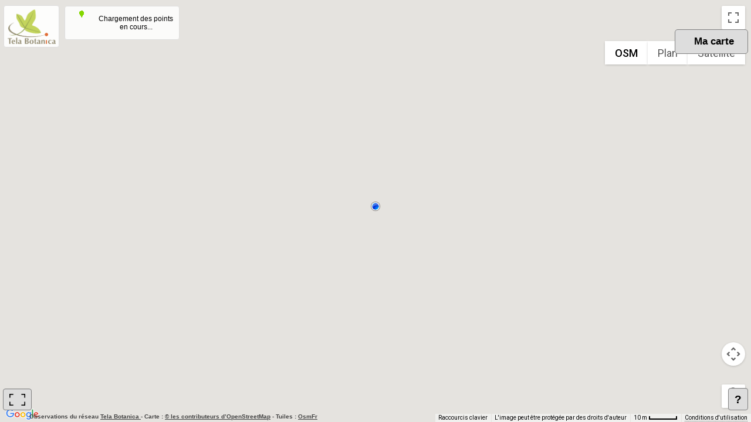

--- FILE ---
content_type: text/html; charset=utf-8
request_url: https://www.tela-botanica.org/widget:cel:cartoPoint?num_nom_ret=49406&referentiel=bdtfx
body_size: 4497
content:
<!DOCTYPE html PUBLIC "-//W3C//DTD XHTML 1.0 Strict//EN" "http://www.w3.org/TR/xhtml1/DTD/xhtml1-strict.dtd">
<html xmlns="http://www.w3.org/1999/xhtml">
	<head>
		<title>Observations publiques du CEL - Tela Botanica</title>
		
		<meta http-equiv="content-type" content="text/html; charset=UTF-8"/>
		<meta http-equiv="Content-style-type" content="text/css" />
		<meta http-equiv="Content-script-type" content="text/javascript" />
		<meta http-equiv="Content-language" content="fr" />
		
		<meta name="revisit-after" content="15 days" />
        <meta name="robots" content="index,follow" />
        <meta name="author" content="Tela Botanica" />
        <meta name="keywords" content="Tela Botanica, cartographie, CEL" />
        <meta name="description" content="Widget de cartographie des observations publiques de plantes saisies dans le Carnet en Ligne (CEL)" />

		<!-- OpenGraph pour Facebook, Pinterest, Google+ -->
		<meta property="og:type" content="website" />
		<meta property="og:title" content="Cartographie des observations publiques du CeL" />
		<meta property="og:site_name" content="Tela Botanica" />
		<meta property="og:description" content="Représentation cartographique des observations publiques du Carnet en Ligne" />
		<meta property="og:image" content="https://resources.tela-botanica.org/tb/img/256x256/carre_englobant.png" />
		<meta property="og:image:type" content="image/png" /> 
		<meta property="og:image:width" content="256" /> 
		<meta property="og:image:height" content="256" />
		<meta property="og:locale" content="fr_FR" />

		<!-- Spécial mobile -->
		<meta name="viewport" content="initial-scale=1.0, user-scalable=no" />
		
		<!-- Favicones -->
		<link rel="icon" type="image/png" href="https://resources.tela-botanica.org/tb/img/16x16/favicon.png" />
		<link rel="shortcut icon" type="image/x-icon" href="https://resources.tela-botanica.org/tb/img/16x16/favicon.ico" />
		
		<!-- Javascript : bibliothèques -->
		<!-- 	Google Map v3 -->
		<script type="text/javascript" src="https://maps.google.com/maps/api/js?key=AIzaSyAcZLkqUyBQxMRmxdLuP6-IGbj4jlQWaz8&v=3.5&amp;sensor=true&amp;language=fr&amp;region=FR"></script>
		<script type="text/javascript" src="https://www.tela-botanica.org/commun/google/map/3/markermanager/1.0/markermanager-1.0.pack.js"></script>
		<!-- 	Jquery -->
		<script type="text/javascript" src="https://www.tela-botanica.org/commun/jquery/1.6.2/jquery-1.6.2.min.js"></script>
		<script type="text/javascript" src="https://www.tela-botanica.org/commun/jquery/jquery-ui/1.8.15/js/jquery-ui-1.8.15.custom.min.js"></script>
		<script type="text/javascript" src="https://www.tela-botanica.org/commun/jquery/tablesorter/2.0.5/jquery.tablesorter.min.js"></script>
		<script type="text/javascript" src="https://www.tela-botanica.org/commun/jquery/fancybox/1.3.4/jquery.fancybox-1.3.4.pack.js"></script>
		<script type="text/javascript" src="https://www.tela-botanica.org/commun/jquery/pagination/2.2/jquery.pagination.js"></script>
		<script type="text/javascript" src="https://ajax.aspnetcdn.com/ajax/jquery.templates/beta1/jquery.tmpl.min.js"></script>
		<script type="text/javascript" src="https://www.tela-botanica.org/commun/jquery/validate/1.8.1/jquery.validate.min.js"></script>
		<script type="text/javascript" src="https://www.tela-botanica.org/commun/jquery/validate/1.8.1/messages_fr.js"></script>
		
		<!-- Javascript : appli carto -->
		<script type="text/javascript">
		//<![CDATA[
		    global_lang = "fr"; // langue pour la traduction du JS

			var urlWidgetSaisie = 'https://www.tela-botanica.org/widget:cel:saisie',
				urlsLimitesCommunales = 'null',
				nt = '49406',
				filtreCommun = 
					'&standard=1'+
					'&taxon=%2A'+
					'&utilisateur=*'+
					'&projet=%2A'+
					'&tag=%2A'+
					'&date=*'+
					'&dept=*'+
					'&commune=%2A'+
					'&pays=%2A'+
					'&commentaire='+
					'&groupe_zones_geo=',
				utilisateur = '*',
				photos = 'null';
				groupe_zones_geo = 'null';
			if (photos != null) {
				filtreCommun += '&photos=';
			}
			var nbJours = 'null';
			if (nbJours != null) {
				filtreCommun += '&nbjours=';
			}
			var annee = 'null';
			if (annee != null) {
				filtreCommun += '&annee=';
			}
			var referentiel = 'bdtfx';
			if (referentiel != null) {
				filtreCommun += '&referentiel=bdtfx';
			}
			var baseURLServicesAnnuaireTpl = 'https://www.tela-botanica.org/service:annuaire:%s',
				baseURLServicesCelTpl = 'https://api.tela-botanica.org/service:cel:%s';
				
			var titreCarte = 'null',
				urlLogo = 'null',
				urlSite = 'null',
				urlImage = 'null',
				stationsUrl = 'https://api.tela-botanica.org/service:cel:CelWidgetMapPoint/tout'+'?' + 'num_nom_ret=' + nt + filtreCommun,
				taxonsUrl = 'https://api.tela-botanica.org/service:cel:CelWidgetMapPoint/taxons'+'?' + 'num_nom_ret=' + nt + filtreCommun,
				observationsUrl = 'https://api.tela-botanica.org/service:cel:CelWidgetMapPoint/observations' + '?' +
					'station={stationId}'+
					'&num_nom_ret={nt}'+
					filtreCommun,
				communeImageUrl = 'https://www.tela-botanica.org/commun/icones/carto/commune.png',
				pointImageUrl = 'https://www.tela-botanica.org/commun/icones/carto/point2.png',
				groupeImageUrlTpl = 'https://api.tela-botanica.org/service:cel:CelWidgetMapPoint/icone-groupe?type={type}&nbre={nbre}';
		//]]>
		</script>
		<script type="text/javascript" src="https://www.tela-botanica.org/widget:cel:modules/cartopoint/squelettes/scripts/carto.js"></script>
		<script type="text/javascript" src="https://www.tela-botanica.org/widget:cel:modules/cartopoint/squelettes/scripts/carto_msgs.js"></script>
		
		<!-- CSS -->
		<link rel="stylesheet" href="https://www.tela-botanica.org/commun/jquery/fancybox/1.3.4/jquery.fancybox-1.3.4.css" type="text/css" media="screen" />
		<link rel="stylesheet" href="https://www.tela-botanica.org/commun/jquery/jquery-ui/1.8.15/css/smoothness/jquery-ui-1.8.15.custom.css" type="text/css" media="screen" />
		<link href="https://www.tela-botanica.org/widget:cel:modules/cartopoint/squelettes/css/carto.css" rel="stylesheet" type="text/css" media="screen" />

		<!--  Google Analytics -->
					<script>
	// Google Analytics "Carnet en Ligne"
	
	(function(i,s,o,g,r,a,m){i['GoogleAnalyticsObject']=r;i[r]=i[r]||function(){
	(i[r].q=i[r].q||[]).push(arguments)},i[r].l=1*new Date();a=s.createElement(o),
	m=s.getElementsByTagName(o)[0];a.async=1;a.src=g;m.parentNode.insertBefore(a,m)
	})(window,document,'script','//www.google-analytics.com/analytics.js','ga');
	
	ga('create', 'UA-57885-6', 'auto');
	ga('send', 'pageview');
</script>			</head>

	<body>
		<div id="zone-chargement-point" class="element-overlay">		
			<img id="img-chargement" src="https://www.tela-botanica.org/widget:cel:modules/cartopoint/squelettes/images/chargement_transparent.gif" alt="Chargement en cours..." />
			<div id="legende-chargement">Chargement des points en cours...</div>
		</div>
			
			<div id="logo">
				<a href="http://www.tela-botanica.org/site:accueil" 
					title="Aller à l'accueil de Tela Botanica" 
					onclick="ouvrirNouvelleFenetre(this, event)">
					<img height="60px" class="image-logo" src="https://resources.tela-botanica.org/tb/img/128x128/logo_carre_officiel.png" alt="TB" />
				</a>
			</div>
						<div id="carte" class="carte_non_titree"></div>
		<div id="lien_plein_ecran" class="element-overlay">
			<a href="#" title="Voir en plein écran (s'ouvre dans une nouvelle fenêtre)">
				<img class="icone" src="https://www.tela-botanica.org/widget:cel:modules/cartopoint/squelettes/images/plein_ecran.png" alt="Voir en plein écran" />
			</a>
		</div>
		<div id="zone-stats" style="display:none" class="element-overlay">
				<h1>
				</h1>
		</div>
		<div id="conteneur-filtre-utilisateur" class="ferme element-overlay">
			<div id="lien-affichage-filtre-utilisateur">Ma carte</div>
			<div id="formulaire-filtre-utilisateur">
				<span class="indication-filtre-utilisateur">Affichez la carte
				de vos observations</span>
				<input type="text" id="filtre-utilisateur" placeholder="entrez votre email" value="" title="entrez l'email d'un utilisateur pour voir ses données" />
				<input id="valider-filtre-utilisateur" type="button" value="ok" />
				<a href="#" id="raz-filtre-utilisateur">Voir la carte globale</a>
			</div>
		</div>
				<div id="origine-donnees">
			Observations du réseau <a href="http://www.tela-botanica.org/site:botanique" 
				onClick="ouvrirNouvelleFenetre(this, event)">
				Tela Botanica
			</a>
			- Carte : <a href="http://www.openstreetmap.org/copyright" target="_blank">© les contributeurs d’OpenStreetMap</a>
			- Tuiles : <a href="http://www.openstreetmap.fr" target="_blank">OsmFr</a>
		</div>
		<div id="lien-voir-cc" class="element-overlay">
			<a href="https://www.tela-botanica.org/widget:cel:cartoPoint?carte=avertissement" title="Voir les informations et conditions d'utilisation de ce widget">
				?
			</a>
		</div>
		
		<!-- Blocs chargés à la demande : par défaut avec un style display à none -->
		
		<!-- Squelette du message de chargement des observations -->
		<script id="tpl-chargement" type="text/x-jquery-tmpl">
			<div id="chargement" style="height:300px;">			
				<img src="https://www.tela-botanica.org/widget:cel:modules/cartopoint/squelettes/images/chargement.gif" alt="Chargement en cours..." />
				<p>Chargement des observations en cours...</p>
			</div>
		</script>
		
		<!-- Squelette du contenu d'une info-bulle observation -->
		<script id="tpl-obs" type="text/x-jquery-tmpl">
			<div id="info-bulle" style="width:{largeur}px;">	
				<div id="obs">				
					<h2 id="obs-station-titre">Station</h2>
					<div class="navigation">&nbsp;</div>					
					<div>
						<ul>
							<li><a href="#obs-vue-tableau">Tableau</a></li>
							<li><a href="#obs-vue-liste">Liste</a></li>
						</ul>
					</div>
					<div id="observations">
						<div id="obs-vue-tableau" style="display:none;">
							<table id="obs-tableau">
								<thead>
									<tr>
										<th title="Nom scientifique défini par l'utilisateur.">Nom</th>
										<th title="Date de l'observation">Date</th>
										<th title="Lieu-dit, milieu">Lieu</th>
										<th title="Auteur de l'observation">Observateur</th>
									</tr>
								</thead>
								<tbody id="obs-tableau-lignes" class="obs-conteneur">
									<!-- Insertion des lignes à partir du squelette tpl-obs-tableau -->
								</tbody>
							</table>
						</div>
						<div id="obs-vue-liste" style="display:none;">
							<ol id="obs-liste-lignes" class="obs-conteneur">
								<!-- Insertion des lignes à partir du squelette tpl-obs-liste -->
							</ol>
						</div>
					</div>
					<div id="obs-pieds-page">
						<p>Id : <span id="obs-station-id">&nbsp;</span></p>
					</div>
					<div class="navigation">&nbsp;</div>
					<div class="conteneur-lien-saisie" style="display:none;">
						<a href="#" class="lien-widget-saisie">
							Ajouter une observation pour ce site 
						</a>
					</div>
				</div>
			</div>
		</script>
		
		<!-- Squelette du contenu du tableau des observation -->
		<script id="tpl-obs-tableau" type="text/x-jquery-tmpl">
			<tr class="cel-obs-${idObs}">
				<td>
					<span class="nom-sci">&nbsp;
					{{if nn != null && nn != 0 && nn != ''}}
						<a href="${urlEflore}" 
							onclick="ouvrirNouvelleFenetre(this, event)">
							${nomSci}
						</a>
					{{else}}
						${nomSci}
					{{/if}}
					</span>
				</td>
				<td class="date">{{if date}}${date}{{else}}&nbsp;{{/if}}</td>
				<td class="lieu">{{if lieu}}${lieu}{{else}}&nbsp;{{/if}}</td>
				<td>
				{{if observateur}}
					{{if observateurId}}					
						<a class="contact obs-${idObs} contributeur-${observateurId}" 
						href="#form-contact" 
						title="Contactez ce contributeur">
							${observateur}
						</a>
					{{else}}
						<a class="contact obs-${idObs}" 
						href="#form-contact" 
						title="Contactez ce contributeur">
							${observateur}
						</a>
					{{/if}}
				{{else}}
					&nbsp;
				{{/if}}
				</td>
			</tr>
		</script>
		
		<!-- Squelette du contenu de la liste des observations -->
		<script id="tpl-obs-liste" type="text/x-jquery-tmpl">
			<li>
				<div class="cel-obs-${idObs}">
					{{if images}}
					{{each(index, img) images}}
					<div{{if index == 0}} class="cel-img-principale" {{else}} class="cel-img-secondaire"{{/if}}>
						<a class="cel-img" 
							href="${img.normale}" 
							title="${nomSci} {{if nn != null && nn != 0 && nn != ''}} [${nn}] {{/if}} par ${observateur} - Publiée le ${datePubli} - GUID : ${img.guid}" 
							rel="cel-obs-${idObs}">
							<img src="${img.miniature}" alt="Image #${img.idImg} de l'observation #${nn}" />
						</a>
						<p id="cel-info-${img.idImg}" class="cel-infos">
							<a class="cel-img-titre" href="${urlEflore}"
								onclick="window.open(this.href);return false;"  
								title="Cliquez pour accéder à la fiche eFlore">
								<strong>${nomSci} {{if nn}} [nn${nn}] {{/if}}</strong> par <em>${observateur}</em>
							</a>
							<br />
							<span class="cel-img-date">Publiée le ${datePubli}</span>
 						</p>
					</div>
					{{/each}}
					{{/if}}
					<dl>
						<dt class="champ-nom-sci">Nom</dt>
						<dd title="Nom défini par l'utilisateur{{if nn != 0}}. Cliquez pour accéder à la fiche d'eFlore.{{/if}}">
							<span class="nom-sci">&nbsp;
							{{if nn != null && nn != 0 && nn != ''}}
								<a href="${urlEflore}" 
									onclick="ouvrirNouvelleFenetre(this, event)">
									${nomSci}
								</a>
							{{else}}
								${nomSci}
							{{/if}}
							</span>
						</dd>
						<dt title="Lieu d'observation">Lieu-dit, milieu</dt><dd class="lieu">&nbsp;${lieu}</dd>
						<dt title="Date d'observation">Le</dt><dd class="date">&nbsp;${date}</dd>
						<dt title="Auteur de l'observation">Publié par</dt>
						<dd>
						{{if observateur}}
							{{if observateurId}}					
								<a class="contact obs-${idObs} contributeur-${observateurId}" 
									href="#form-contact" 
									title="Contactez ce contributeur">
									${observateur}
								</a>
							{{else}}
								<a class="contact obs-${idObs}" 
									href="#form-contact" 
									title="Contactez ce contributeur">
									${observateur}
								</a>
							{{/if}}
						{{else}}
							&nbsp;
						{{/if}}
						</dd>
					</dl>
					<hr class="nettoyage"/>
				</div>
			</li>
		</script>
		
	
		<!-- Squelette du formulaire de contact -->
		<div id="tpl-form-contact" style="display:none;">
			<form id="form-contact" method="post" action="">
	    		<div id="fc-zone-dialogue"></div>
	    		<dl>
	    			<dt><label for="fc_sujet">Sujet</label></dt>
					<dd><input id="fc_sujet" name="fc_sujet"/></dd>
					<dt><label for="fc_message">Message</label></dt>
					<dd><textarea id="fc_message" name="fc_message"></textarea></dd>
					<dt><label for="fc_utilisateur_courriel" title="Utilisez le courriel avec lequel vous êtes inscrit à Tela Botanica">Votre courriel</label></dt>
					<dd><input id="fc_utilisateur_courriel" name="fc_utilisateur_courriel"/></dd>
				</dl>
				<p>
					<input id="fc_destinataire_id" name="fc_destinataire_id" type="hidden" value="" />
					<input id="fc_copies" name="fc_copies" type="hidden" value="eflore_remarques@tela-botanica.org" />
					<input type="hidden" name="fc_type_envoi" id="fc_type_envoi" value="inscrit" />
					<button id="fc_annuler" type="button">Annuler</button>
					&nbsp;
					<button id="fc_effacer" type="reset">Effacer</button>
					&nbsp;
					<input id="fc_envoyer" type="submit" value="Envoyer" />
				</p>
			</form>
		</div>
	</body>
</html>


--- FILE ---
content_type: application/javascript
request_url: https://www.tela-botanica.org/commun/jquery/validate/1.8.1/messages_fr.js
body_size: 460
content:
/*
 * Translated default messages for the jQuery validation plugin.
 * Locale: FR
 */
jQuery.extend(jQuery.validator.messages, {
        required: "Ce champ est requis.",
        remote: "Veuillez remplir ce champ pour continuer.",
        email: "Veuillez entrer une adresse email valide.",
        url: "Veuillez entrer une URL valide.",
        date: "Veuillez entrer une date valide.",
        dateISO: "Veuillez entrer une date valide (ISO).",
        number: "Veuillez entrer un nombre valide.",
        digits: "Veuillez entrer (seulement) une valeur numérique.",
        creditcard: "Veuillez entrer un numéro de carte de crédit valide.",
        equalTo: "Veuillez entrer une nouvelle fois la même valeur.",
        accept: "Veuillez entrer une valeur avec une extension valide.",
        maxlength: jQuery.validator.format("Veuillez ne pas entrer plus de {0} caractères."),
        minlength: jQuery.validator.format("Veuillez entrer au moins {0} caractères."),
        rangelength: jQuery.validator.format("Veuillez entrer entre {0} et {1} caractères."),
        range: jQuery.validator.format("Veuillez entrer une valeur entre {0} et {1}."),
        max: jQuery.validator.format("Veuillez entrer une valeur inférieure ou égale à {0}."),
        min: jQuery.validator.format("Veuillez entrer une valeur supérieure ou égale à {0}.")
});

--- FILE ---
content_type: application/javascript
request_url: https://www.tela-botanica.org/commun/google/map/3/markermanager/1.0/markermanager-1.0.pack.js
body_size: 3024
content:
eval(function(p,a,c,k,e,r){e=function(c){return(c<a?'':e(parseInt(c/a)))+((c=c%a)>35?String.fromCharCode(c+29):c.toString(36))};if(!''.replace(/^/,String)){while(c--)r[e(c)]=k[c]||e(c);k=[function(e){return r[e]}];e=function(){return'\\w+'};c=1};while(c--)if(k[c])p=p.replace(new RegExp('\\b'+e(c)+'\\b','g'),k[c]);return p}('9 m(c,b){4 a=3;a.17=c;a.Q=c.1S();a.1f=u K(c);r.p.J.16(a.1f,\'15\',9(){a.2l=3.1I();a.1D(c,b)})}m.l.1D=9(d,b){4 f=3;b=b||{};f.11=m.1u;4 h=d.10;4 i=1;t(4 c 2H h){n(1l d.10.1n(c)===\'2r\'&&1l d.10.1n(c).1h===\'1N\'){4 g=d.10.1n(c).1h;n(g>i){i=g}}}f.F=b.1h||19;f.1E=b.29;f.v=b.1C||A;4 e;n(1l b.1y===\'1N\'){e=b.1y}12{e=m.1w}f.1v=u r.p.E(-e,e);f.1s=u r.p.E(e,-e);f.27=e;f.L={};f.V={};f.V[f.F]={};f.H={};f.H[f.F]=0;r.p.J.16(d,\'1Z\',9(){f.18()});r.p.J.16(d,\'1Y\',9(){f.18()});f.I=9(a){a.1a(2G);f.W--};f.O=9(a){n(f.v){a.1a(f.17);f.W++}};f.1m();f.W=0;f.q=f.1k();r.p.J.1g(f,\'2u\')};m.1u=2q;m.1w=2p;m.1M=2m;m.l.1m=9(){4 a=m.1M;t(4 b=0;b<=3.F;++b){3.V[b]={};3.H[b]=0;3.L[b]=s.2i(a/3.11);a<<=1}};m.l.2h=9(){3.P(3.q,3.I);3.1m()};m.l.w=9(a,c,b){4 d=3.1f.1G(a,c);4 e=u r.p.2e(s.1F((d.x+b.2a)/3.11),s.1F((d.y+b.28)/3.11));o e};m.l.1e=9(i,d,j){4 f=3;4 e=i.1d();i.1B=d;n(3.1E){r.p.J.16(i,\'1A\',9(a,b,c){f.1z(a,b,c)})}4 h=3.w(e,j,u r.p.E(0,0,0,0));t(4 g=j;g>=d;g--){4 k=3.1c(h.x,h.y,g);k.1x(i);h.x=h.x>>1;h.y=h.y>>1}};m.l.N=9(d){4 b=3.q.B<=d.y&&d.y<=3.q.D;4 e=3.q.C;4 c=e<=d.x&&d.x<=3.q.G;n(!c&&e<0){4 a=3.L[3.q.z];c=e+a<=d.x&&d.x<=a-1}o b&&c};m.l.1z=9(f,b,g){4 c=3.F;4 a=U;4 d=3.w(b,c,u r.p.E(0,0,0,0));4 e=3.w(g,c,u r.p.E(0,0,0,0));1t(c>=0&&(d.x!==e.x||d.y!==e.y)){4 h=3.X(d.x,d.y,c);n(h){n(3.1j(h,f)){3.1c(e.x,e.y,c).1x(f)}}n(c===3.Q){n(3.N(d)){n(!3.N(e)){3.I(f);a=A}}12{n(3.N(e)){3.O(f);a=A}}}d.x=d.x>>1;d.y=d.y>>1;e.x=e.x>>1;e.y=e.y>>1;--c}n(a){3.M()}};m.l.26=9(d){4 b=3.F;4 a=U;4 e=d.1d();4 c=3.w(e,b,u r.p.E(0,0,0,0));1t(b>=0){4 f=3.X(c.x,c.y,b);n(f){3.1j(f,d)}n(b===3.Q){n(3.N(c)){3.I(d);a=A}}c.x=c.x>>1;c.y=c.y>>1;--b}n(a){3.M()}3.H[d.1B]--};m.l.25=9(b,a,c){4 d=3.1b(c);t(4 i=b.T-1;i>=0;i--){3.1e(b[i],a,d)}3.H[a]+=b.T};m.l.1b=9(a){o a||3.F};m.l.24=9(a){4 b=0;t(4 z=0;z<=a;z++){b+=3.H[z]}o b};m.l.23=9(c,e,d){4 b=u r.p.22(c,e);4 f=3.w(b,d,u r.p.E(0,0,0,0));4 g=u r.p.21({20:b});4 a=3.X(f.x,f.y,d);n(a!==1r){t(4 i=0;i<a.T;i++){n(c===a[i].1q().1p()&&e===a[i].1q().Z()){g=a[i]}}}o g};m.l.1X=9(d,a,b){4 e=3.1b(b);3.1e(d,a,e);4 c=3.w(d.1d(),3.Q,u r.p.E(0,0,0,0));n(3.N(c)&&a<=3.q.z&&3.q.z<=e){3.O(d);3.M()}3.H[a]++};9 Y(a){3.C=s.R(a[0].x,a[1].x);3.G=s.S(a[0].x,a[1].x);3.B=s.R(a[0].y,a[1].y);3.D=s.S(a[0].y,a[1].y)}Y.l.1o=9(a){n(3.G===a.G&&3.D===a.D&&3.C===a.C&&3.B===a.B){o A}12{o U}};Y.l.1W=9(a){4 b=3;o(b.C<=a.x&&b.G>=a.x&&b.B<=a.y&&b.D>=a.y)};m.l.1c=9(x,y,z){4 b=3.V[z];n(x<0){x+=3.L[z]}4 c=b[x];n(!c){c=b[x]=[];o(c[y]=[])}4 a=c[y];n(!a){o(c[y]=[])}o a};m.l.X=9(x,y,z){4 a=3.V[z];n(x<0){x+=3.L[z]}4 b=a[x];o b?b[y]:1r};m.l.1U=9(j,b,c,e){b=s.R(b,3.F);4 i=j.2F();4 f=j.2E();4 d=3.w(i,b,c);4 g=3.w(f,b,e);4 a=3.L[b];n(f.Z()<i.Z()||g.x<d.x){d.x-=a}n(g.x-d.x+1>=a){d.x=0;g.x=a-1}4 h=u Y([d,g]);h.z=b;o h};m.l.1k=9(){o 3.1U(3.17.2D(),3.Q,3.1v,3.1s)};m.l.18=9(){3.1T(3,3.1J,0)};m.l.1T=9(b,a,c){o 2C.2B(9(){a.2A(b)},c)};m.l.2z=9(){o 3.v?A:U};m.l.2y=9(){o!3.v};m.l.1C=9(){3.v=A;3.13()};m.l.2x=9(){3.v=U;3.13()};m.l.2w=9(){3.v=!3.v;3.13()};m.l.13=9(){n(3.W>0){3.P(3.q,3.I)}n(3.v){3.P(3.q,3.O)}3.M()};m.l.1J=9(){3.Q=3.17.1S();4 a=3.1k();n(a.1o(3.q)&&a.z===3.q.z){o}n(a.z!==3.q.z){3.P(3.q,3.I);n(3.v){3.P(a,3.O)}}12{3.1i(3.q,a,3.1Q);n(3.v){3.1i(a,3.q,3.1P)}}3.q=a;3.M()};m.l.M=9(){r.p.J.1g(3,\'1A\',3.q,3.W)};m.l.P=9(b,a){t(4 x=b.C;x<=b.G;x++){t(4 y=b.B;y<=b.D;y++){3.14(x,y,b.z,a)}}};m.l.14=9(x,y,z,a){4 b=3.X(x,y,z);n(b){t(4 i=b.T-1;i>=0;i--){a(b[i])}}};m.l.1Q=9(x,y,z){3.14(x,y,z,3.I)};m.l.1P=9(x,y,z){3.14(x,y,z,3.O)};m.l.1i=9(c,d,a){4 b=3;b.1O(c,d,9(x,y){a.2o(b,[x,y,c.z])})};m.l.1O=9(j,k,b){4 f=j.C;4 a=j.B;4 d=j.G;4 h=j.D;4 g=k.C;4 c=k.B;4 e=k.G;4 i=k.D;4 x,y;t(x=f;x<=d;x++){t(y=a;y<=h&&y<c;y++){b(x,y)}t(y=s.S(i+1,a);y<=h;y++){b(x,y)}}t(y=s.S(a,c);y<=s.R(h,i);y++){t(x=s.R(d+1,g)-1;x>=f;x--){b(x,y)}t(x=s.S(f,e+1);x<=d;x++){b(x,y)}}};m.l.1j=9(a,c,b){4 d=0;t(4 i=0;i<a.T;++i){n(a[i]===c||(b&&a[i]===c)){a.2n(i--,1);d++}}o d};9 K(b){3.1a(b);4 d=8;4 c=1<<d;4 a=7;3.1L=b;3.2k=-1;3.2j=3.2s=3.2t=3.2g=-1}K.l=u r.p.2v();K.l.1K=9(a){o(1+a/1V)};K.l.1H=9(b){4 a=s.2f(b*s.1R/1V);o(1-0.5/s.1R*s.2d((1+a)/(1-a)))};K.l.1G=9(a,d){4 c=3.1L;4 b=3.1I().2c(a);4 e={x:~~(0.5+3.1K(a.Z())*(2<<(d+6))),y:~~(0.5+3.1H(a.1p())*(2<<(d+6)))};o e};K.l.2b=9(){n(!3.15){3.15=A;r.p.J.1g(3,\'15\')}};',62,168,'|||this|var|||||function||||||||||||prototype|MarkerManager|if|return|maps|shownBounds_|google|Math|for|new|show_|getTilePoint_||||true|minY|minX|maxY|Size|maxZoom_|maxX|numMarkers_|removeOverlay_|event|ProjectionHelperOverlay|gridWidth_|notifyListeners_|isGridPointVisible_|addOverlay_|processAll_|mapZoom_|min|max|length|false|grid_|shownMarkers_|getGridCellNoCreate_|GridBounds|lng|mapTypes|tileSize_|else|refresh|processCellMarkers_|ready|addListener|map_|onMapMoveEnd_||setMap|getOptMaxZoom_|getGridCellCreate_|getPosition|addMarkerBatch_|projectionHelper_|trigger|maxZoom|rectangleDiff_|removeFromArray_|getMapGridBounds_|typeof|resetManager_|get|equals|lat|getLatLng|undefined|nePadding_|while|DEFAULT_TILE_SIZE_|swPadding_|DEFAULT_BORDER_PADDING_|push|borderPadding|onMarkerMoved_|changed|MarkerManager_minZoom|show|initialize|trackMarkers_|floor|LatLngToPixel|LatToY_|getProjection|updateMarkers_|LngToX_|_map|MERCATOR_ZOOM_LEVEL_ZERO_RANGE|number|rectangleDiffCoords_|addCellMarkers_|removeCellMarkers_|PI|getZoom|objectSetTimeout_|getGridBounds_|180|containsPoint|addMarker|zoom_changed|dragend|position|Marker|LatLng|getMarker|getMarkerCount|addMarkers|removeMarker|borderPadding_|height|trackMarkers|width|draw|fromLatLngToDivPixel|log|Point|sin|_Y1|clearMarkers|ceil|_X0|_zoom|projection_|256|splice|apply|100|1024|object|_Y0|_X1|loaded|OverlayView|toggle|hide|isHidden|visible|call|setTimeout|window|getBounds|getNorthEast|getSouthWest|null|in'.split('|'),0,{}))